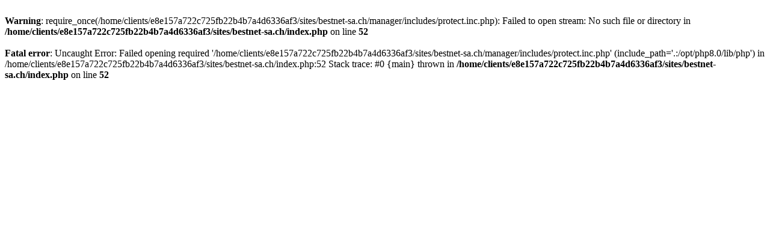

--- FILE ---
content_type: text/html; charset=UTF-8
request_url: http://bestnettoyage.ch/contact-acces.html
body_size: 315
content:
<br />
<b>Warning</b>:  require_once(/home/clients/e8e157a722c725fb22b4b7a4d6336af3/sites/bestnet-sa.ch/manager/includes/protect.inc.php): Failed to open stream: No such file or directory in <b>/home/clients/e8e157a722c725fb22b4b7a4d6336af3/sites/bestnet-sa.ch/index.php</b> on line <b>52</b><br />
<br />
<b>Fatal error</b>:  Uncaught Error: Failed opening required '/home/clients/e8e157a722c725fb22b4b7a4d6336af3/sites/bestnet-sa.ch/manager/includes/protect.inc.php' (include_path='.:/opt/php8.0/lib/php') in /home/clients/e8e157a722c725fb22b4b7a4d6336af3/sites/bestnet-sa.ch/index.php:52
Stack trace:
#0 {main}
  thrown in <b>/home/clients/e8e157a722c725fb22b4b7a4d6336af3/sites/bestnet-sa.ch/index.php</b> on line <b>52</b><br />
